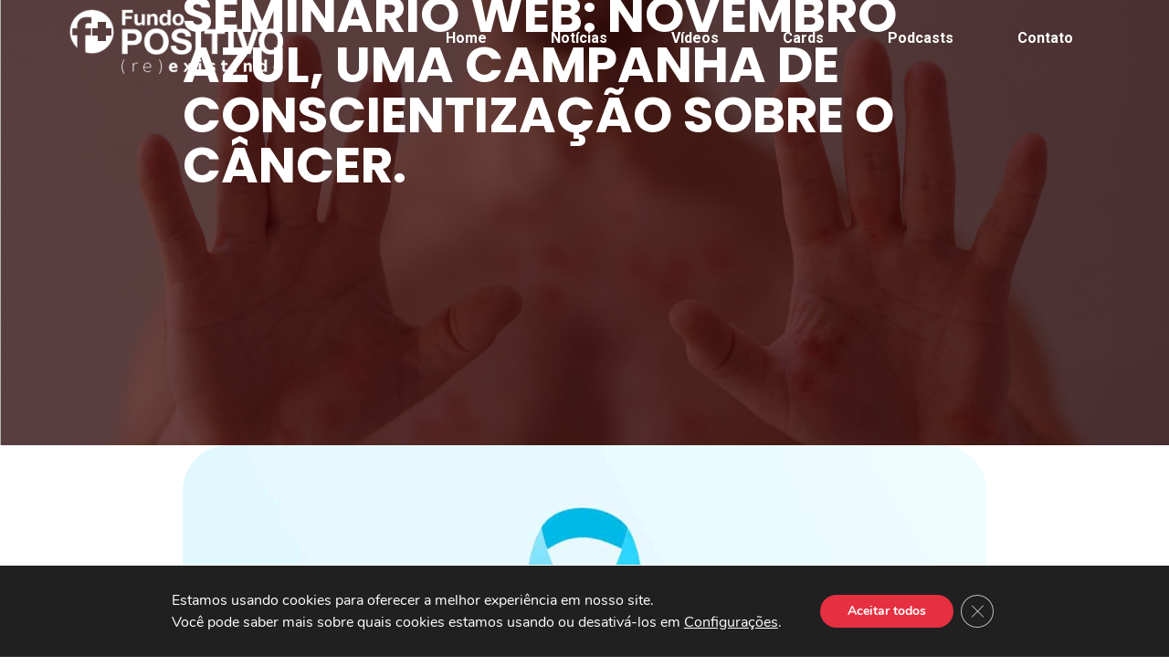

--- FILE ---
content_type: text/css; charset=utf-8
request_url: https://fundopositivo.org.br/portalmpox/wp-content/uploads/sites/3/elementor/css/post-92.css?ver=1732845419
body_size: 934
content:
.elementor-92 .elementor-element.elementor-element-b0758b4{--display:flex;--flex-direction:row;--container-widget-width:calc( ( 1 - var( --container-widget-flex-grow ) ) * 100% );--container-widget-height:100%;--container-widget-flex-grow:1;--container-widget-align-self:stretch;--flex-wrap-mobile:wrap;--justify-content:space-between;--align-items:center;--gap:10px 10px;--background-transition:0.3s;--margin-top:0px;--margin-bottom:0px;--margin-left:0px;--margin-right:0px;--padding-top:0px;--padding-bottom:0px;--padding-left:200px;--padding-right:200px;--z-index:100;}.elementor-92 .elementor-element.elementor-element-b0758b4, .elementor-92 .elementor-element.elementor-element-b0758b4::before{--border-transition:0.3s;}.elementor-widget-image .widget-image-caption{color:var( --e-global-color-text );font-family:var( --e-global-typography-text-font-family ), Sans-serif;font-weight:var( --e-global-typography-text-font-weight );}.elementor-92 .elementor-element.elementor-element-8f16cb5{text-align:left;}.elementor-92 .elementor-element.elementor-element-9863d94 .jet-menu{justify-content:center !important;}.jet-desktop-menu-active .elementor-92 .elementor-element.elementor-element-9863d94 .jet-menu > .jet-menu-item{flex-grow:0;}.elementor-92 .elementor-element.elementor-element-9863d94 .jet-menu .jet-menu-item .top-level-link{font-family:"Roboto", Sans-serif;font-weight:700;color:#FFFFFF;padding:0px 35px 0px 35px;}.elementor-92 .elementor-element.elementor-element-9863d94 .jet-menu .jet-menu-item:hover > .top-level-link{color:#FFDC00;border-style:solid;border-width:0px 0px 2px 0px;border-color:#FFDC00;}.elementor-92 .elementor-element.elementor-element-9863d94 .jet-mobile-menu__container{z-index:999;}.elementor-92 .elementor-element.elementor-element-9863d94 .jet-mobile-menu-widget .jet-mobile-menu-cover{z-index:calc(999-1);}.elementor-92 .elementor-element.elementor-element-9863d94 .jet-mobile-menu__item .jet-menu-icon{align-self:center;justify-content:center;}.elementor-92 .elementor-element.elementor-element-9863d94 .jet-mobile-menu__item .jet-menu-badge{align-self:flex-start;}.elementor-92 .elementor-element.elementor-element-60327eb{--display:flex;--flex-direction:row;--container-widget-width:calc( ( 1 - var( --container-widget-flex-grow ) ) * 100% );--container-widget-height:100%;--container-widget-flex-grow:1;--container-widget-align-self:stretch;--flex-wrap-mobile:wrap;--justify-content:space-between;--align-items:stretch;--gap:10px 10px;--background-transition:0.3s;--margin-top:0px;--margin-bottom:0px;--margin-left:0px;--margin-right:0px;--padding-top:0px;--padding-bottom:0px;--padding-left:200px;--padding-right:200px;--z-index:100;}.elementor-92 .elementor-element.elementor-element-60327eb, .elementor-92 .elementor-element.elementor-element-60327eb::before{--border-transition:0.3s;}.elementor-92 .elementor-element.elementor-element-6f31a91{text-align:left;}.elementor-92 .elementor-element.elementor-element-08545b2 .jet-mobile-menu__toggle .jet-mobile-menu__toggle-icon{color:#FFFFFF;}.elementor-92 .elementor-element.elementor-element-08545b2 .jet-mobile-menu__container{z-index:999;}.elementor-92 .elementor-element.elementor-element-08545b2 .jet-mobile-menu-widget .jet-mobile-menu-cover{z-index:calc(999-1);}.elementor-92 .elementor-element.elementor-element-08545b2 .jet-mobile-menu__item .jet-menu-icon{align-self:center;justify-content:center;}.elementor-92 .elementor-element.elementor-element-08545b2 .jet-mobile-menu__item .jet-menu-label{font-family:"Roboto", Sans-serif;}.elementor-92 .elementor-element.elementor-element-08545b2 .jet-mobile-menu__item{padding:0px 0px 0px 0px;}.elementor-92 .elementor-element.elementor-element-08545b2 .jet-mobile-menu__item .jet-menu-badge{align-self:flex-start;}.elementor-92 .elementor-element.elementor-element-08545b2 .jet-mobile-menu__item .jet-menu-badge__inner{padding:0px 0px 0px 200px;}.elementor-theme-builder-content-area{height:400px;}.elementor-location-header:before, .elementor-location-footer:before{content:"";display:table;clear:both;}.elementor-widget .tippy-tooltip .tippy-content{text-align:center;}@media(max-width:1366px){.elementor-92 .elementor-element.elementor-element-b0758b4{--padding-top:0px;--padding-bottom:0px;--padding-left:0px;--padding-right:0px;}}@media(max-width:1200px){.elementor-92 .elementor-element.elementor-element-60327eb{--padding-top:20px;--padding-bottom:20px;--padding-left:20px;--padding-right:20px;}}@media(max-width:1024px){.elementor-92 .elementor-element.elementor-element-b0758b4{--margin-top:0px;--margin-bottom:-110px;--margin-left:0px;--margin-right:0px;--padding-top:50px;--padding-bottom:0px;--padding-left:85px;--padding-right:85px;}.elementor-92 .elementor-element.elementor-element-8f16cb5{text-align:center;}.elementor-92 .elementor-element.elementor-element-60327eb{--align-items:center;--container-widget-width:calc( ( 1 - var( --container-widget-flex-grow ) ) * 100% );--margin-top:0px;--margin-bottom:-110px;--margin-left:0px;--margin-right:0px;--padding-top:20px;--padding-bottom:0px;--padding-left:50px;--padding-right:50px;}.elementor-92 .elementor-element.elementor-element-6f31a91{text-align:center;}.elementor-92 .elementor-element.elementor-element-08545b2 .jet-mobile-menu__toggle .jet-mobile-menu__toggle-icon i{font-size:50px;}.elementor-92 .elementor-element.elementor-element-08545b2 .jet-mobile-menu__toggle .jet-mobile-menu__toggle-icon svg{width:50px;}.elementor-92 .elementor-element.elementor-element-08545b2 .jet-mobile-menu__container .jet-mobile-menu__back i{font-size:35px;}.elementor-92 .elementor-element.elementor-element-08545b2 .jet-mobile-menu__container .jet-mobile-menu__back svg{width:35px;}.elementor-92 .elementor-element.elementor-element-08545b2 .jet-mobile-menu__container{width:100%;}.elementor-92 .elementor-element.elementor-element-08545b2 .jet-mobile-menu__item .jet-menu-label{font-size:75px;}}@media(max-width:767px){.elementor-92 .elementor-element.elementor-element-b0758b4{--margin-top:0px;--margin-bottom:-110px;--margin-left:0px;--margin-right:0px;--padding-top:50px;--padding-bottom:0px;--padding-left:20px;--padding-right:20px;}.elementor-92 .elementor-element.elementor-element-8f16cb5{text-align:center;}.elementor-92 .elementor-element.elementor-element-60327eb{--justify-content:space-between;--align-items:center;--container-widget-width:calc( ( 1 - var( --container-widget-flex-grow ) ) * 100% );--margin-top:0px;--margin-bottom:-110px;--margin-left:0px;--margin-right:0px;--padding-top:20px;--padding-bottom:0px;--padding-left:20px;--padding-right:20px;}.elementor-92 .elementor-element.elementor-element-6f31a91{width:var( --container-widget-width, 50% );max-width:50%;--container-widget-width:50%;--container-widget-flex-grow:0;text-align:center;}.elementor-92 .elementor-element.elementor-element-08545b2 .jet-mobile-menu__toggle .jet-mobile-menu__toggle-icon i{font-size:30px;}.elementor-92 .elementor-element.elementor-element-08545b2 .jet-mobile-menu__toggle .jet-mobile-menu__toggle-icon svg{width:30px;}.elementor-92 .elementor-element.elementor-element-08545b2 .jet-mobile-menu__container .jet-mobile-menu__back i{font-size:30px;}.elementor-92 .elementor-element.elementor-element-08545b2 .jet-mobile-menu__container .jet-mobile-menu__back svg{width:30px;}.elementor-92 .elementor-element.elementor-element-08545b2 .jet-mobile-menu__item .jet-menu-label{font-size:48px;}}

--- FILE ---
content_type: text/css; charset=utf-8
request_url: https://fundopositivo.org.br/portalmpox/wp-content/uploads/sites/3/elementor/css/post-68.css?ver=1732845419
body_size: 1862
content:
.elementor-68 .elementor-element.elementor-element-311b6f20{--display:flex;--flex-direction:row;--container-widget-width:calc( ( 1 - var( --container-widget-flex-grow ) ) * 100% );--container-widget-height:100%;--container-widget-flex-grow:1;--container-widget-align-self:stretch;--flex-wrap-mobile:wrap;--justify-content:center;--align-items:flex-start;--gap:10px 10px;--background-transition:0.3s;border-style:solid;--border-style:solid;border-width:5px 0px 0px 0px;--border-top-width:5px;--border-right-width:0px;--border-bottom-width:0px;--border-left-width:0px;--padding-top:0px;--padding-bottom:0px;--padding-left:0px;--padding-right:0px;--z-index:10;}.elementor-68 .elementor-element.elementor-element-311b6f20:not(.elementor-motion-effects-element-type-background), .elementor-68 .elementor-element.elementor-element-311b6f20 > .elementor-motion-effects-container > .elementor-motion-effects-layer{background-color:var( --e-global-color-45aa6af );}.elementor-68 .elementor-element.elementor-element-311b6f20, .elementor-68 .elementor-element.elementor-element-311b6f20::before{--border-transition:0.3s;}.elementor-68 .elementor-element.elementor-element-280de1b0{--display:flex;--flex-direction:row;--container-widget-width:calc( ( 1 - var( --container-widget-flex-grow ) ) * 100% );--container-widget-height:100%;--container-widget-flex-grow:1;--container-widget-align-self:stretch;--flex-wrap-mobile:wrap;--justify-content:center;--align-items:flex-start;--gap:0px 0px;--background-transition:0.3s;--margin-top:0%;--margin-bottom:0%;--margin-left:0%;--margin-right:0%;--padding-top:50px;--padding-bottom:50px;--padding-left:0px;--padding-right:100px;}.elementor-68 .elementor-element.elementor-element-46894eb2{--display:flex;--flex-direction:column;--container-widget-width:100%;--container-widget-height:initial;--container-widget-flex-grow:0;--container-widget-align-self:initial;--flex-wrap-mobile:wrap;--background-transition:0.3s;--margin-top:0%;--margin-bottom:0%;--margin-left:05%;--margin-right:0%;}.elementor-widget-image .widget-image-caption{color:var( --e-global-color-text );font-family:var( --e-global-typography-text-font-family ), Sans-serif;font-weight:var( --e-global-typography-text-font-weight );}.elementor-68 .elementor-element.elementor-element-57092dbe{text-align:left;}.elementor-68 .elementor-element.elementor-element-6e752dcc .elementor-repeater-item-3d4d16f.elementor-social-icon{background-color:#3C0102;}.elementor-68 .elementor-element.elementor-element-6e752dcc .elementor-repeater-item-b9433ea.elementor-social-icon{background-color:#3C0102;}.elementor-68 .elementor-element.elementor-element-6e752dcc{--grid-template-columns:repeat(0, auto);--icon-size:16px;--grid-column-gap:5px;--grid-row-gap:0px;}.elementor-68 .elementor-element.elementor-element-6e752dcc > .elementor-widget-container{margin:30px 0px 0px 0px;}.elementor-68 .elementor-element.elementor-element-6e752dcc .elementor-social-icon{--icon-padding:0.4em;}.elementor-68 .elementor-element.elementor-element-5b6ead40{--display:flex;--background-transition:0.3s;--margin-top:0%;--margin-bottom:0%;--margin-left:05%;--margin-right:0%;}.elementor-68 .elementor-element.elementor-element-71ad4945{--display:flex;--background-transition:0.3s;--margin-top:0%;--margin-bottom:0%;--margin-left:0%;--margin-right:5%;}.elementor-widget-heading .elementor-heading-title{color:var( --e-global-color-primary );font-family:var( --e-global-typography-primary-font-family ), Sans-serif;font-weight:var( --e-global-typography-primary-font-weight );}.elementor-68 .elementor-element.elementor-element-26bb5558 .elementor-heading-title{color:#FFFFFF;font-family:"Roboto", Sans-serif;font-size:38px;font-weight:bold;text-transform:uppercase;line-height:46px;letter-spacing:0px;}.elementor-widget-form .elementor-field-group > label, .elementor-widget-form .elementor-field-subgroup label{color:var( --e-global-color-text );}.elementor-widget-form .elementor-field-group > label{font-family:var( --e-global-typography-text-font-family ), Sans-serif;font-weight:var( --e-global-typography-text-font-weight );}.elementor-widget-form .elementor-field-type-html{color:var( --e-global-color-text );font-family:var( --e-global-typography-text-font-family ), Sans-serif;font-weight:var( --e-global-typography-text-font-weight );}.elementor-widget-form .elementor-field-group .elementor-field{color:var( --e-global-color-text );}.elementor-widget-form .elementor-field-group .elementor-field, .elementor-widget-form .elementor-field-subgroup label{font-family:var( --e-global-typography-text-font-family ), Sans-serif;font-weight:var( --e-global-typography-text-font-weight );}.elementor-widget-form .elementor-button{font-family:var( --e-global-typography-accent-font-family ), Sans-serif;font-weight:var( --e-global-typography-accent-font-weight );}.elementor-widget-form .e-form__buttons__wrapper__button-next{background-color:var( --e-global-color-accent );}.elementor-widget-form .elementor-button[type="submit"]{background-color:var( --e-global-color-accent );}.elementor-widget-form .e-form__buttons__wrapper__button-previous{background-color:var( --e-global-color-accent );}.elementor-widget-form .elementor-message{font-family:var( --e-global-typography-text-font-family ), Sans-serif;font-weight:var( --e-global-typography-text-font-weight );}.elementor-widget-form .e-form__indicators__indicator, .elementor-widget-form .e-form__indicators__indicator__label{font-family:var( --e-global-typography-accent-font-family ), Sans-serif;font-weight:var( --e-global-typography-accent-font-weight );}.elementor-widget-form{--e-form-steps-indicator-inactive-primary-color:var( --e-global-color-text );--e-form-steps-indicator-active-primary-color:var( --e-global-color-accent );--e-form-steps-indicator-completed-primary-color:var( --e-global-color-accent );--e-form-steps-indicator-progress-color:var( --e-global-color-accent );--e-form-steps-indicator-progress-background-color:var( --e-global-color-text );--e-form-steps-indicator-progress-meter-color:var( --e-global-color-text );}.elementor-widget-form .e-form__indicators__indicator__progress__meter{font-family:var( --e-global-typography-accent-font-family ), Sans-serif;font-weight:var( --e-global-typography-accent-font-weight );}.elementor-68 .elementor-element.elementor-element-582d7064 .elementor-field-group{padding-right:calc( 10px/2 );padding-left:calc( 10px/2 );margin-bottom:10px;}.elementor-68 .elementor-element.elementor-element-582d7064 .elementor-form-fields-wrapper{margin-left:calc( -10px/2 );margin-right:calc( -10px/2 );margin-bottom:-10px;}.elementor-68 .elementor-element.elementor-element-582d7064 .elementor-field-group.recaptcha_v3-bottomleft, .elementor-68 .elementor-element.elementor-element-582d7064 .elementor-field-group.recaptcha_v3-bottomright{margin-bottom:0;}body.rtl .elementor-68 .elementor-element.elementor-element-582d7064 .elementor-labels-inline .elementor-field-group > label{padding-left:0px;}body:not(.rtl) .elementor-68 .elementor-element.elementor-element-582d7064 .elementor-labels-inline .elementor-field-group > label{padding-right:0px;}body .elementor-68 .elementor-element.elementor-element-582d7064 .elementor-labels-above .elementor-field-group > label{padding-bottom:0px;}.elementor-68 .elementor-element.elementor-element-582d7064 .elementor-field-type-html{padding-bottom:0px;}.elementor-68 .elementor-element.elementor-element-582d7064 .elementor-field-group .elementor-field, .elementor-68 .elementor-element.elementor-element-582d7064 .elementor-field-subgroup label{font-size:13px;}.elementor-68 .elementor-element.elementor-element-582d7064 .elementor-field-group:not(.elementor-field-type-upload) .elementor-field:not(.elementor-select-wrapper){background-color:#ffffff;border-color:#c9c9c9;border-radius:0px 0px 0px 0px;}.elementor-68 .elementor-element.elementor-element-582d7064 .elementor-field-group .elementor-select-wrapper select{background-color:#ffffff;border-color:#c9c9c9;border-radius:0px 0px 0px 0px;}.elementor-68 .elementor-element.elementor-element-582d7064 .elementor-field-group .elementor-select-wrapper::before{color:#c9c9c9;}.elementor-68 .elementor-element.elementor-element-582d7064 .elementor-button{font-size:13px;text-transform:uppercase;letter-spacing:4.9px;border-radius:0px 0px 0px 0px;}.elementor-68 .elementor-element.elementor-element-582d7064 .e-form__buttons__wrapper__button-next{background-color:#3C0102;color:#FFFFFF;}.elementor-68 .elementor-element.elementor-element-582d7064 .elementor-button[type="submit"]{background-color:#3C0102;color:#FFFFFF;}.elementor-68 .elementor-element.elementor-element-582d7064 .elementor-button[type="submit"] svg *{fill:#FFFFFF;}.elementor-68 .elementor-element.elementor-element-582d7064 .e-form__buttons__wrapper__button-previous{background-color:#3C0102;color:#ffffff;}.elementor-68 .elementor-element.elementor-element-582d7064 .e-form__buttons__wrapper__button-next:hover{background-color:#7D4647;color:#ffffff;}.elementor-68 .elementor-element.elementor-element-582d7064 .elementor-button[type="submit"]:hover{background-color:#7D4647;color:#ffffff;}.elementor-68 .elementor-element.elementor-element-582d7064 .elementor-button[type="submit"]:hover svg *{fill:#ffffff;}.elementor-68 .elementor-element.elementor-element-582d7064 .e-form__buttons__wrapper__button-previous:hover{color:#ffffff;}.elementor-68 .elementor-element.elementor-element-582d7064 .elementor-message.elementor-message-success{color:#FFFFFF;}.elementor-68 .elementor-element.elementor-element-582d7064 .elementor-message.elementor-message-danger{color:#FFFFFF;}.elementor-68 .elementor-element.elementor-element-582d7064 .elementor-message.elementor-help-inline{color:#FFFFFF;}.elementor-68 .elementor-element.elementor-element-582d7064{--e-form-steps-indicators-spacing:20px;--e-form-steps-indicator-padding:30px;--e-form-steps-indicator-inactive-secondary-color:#ffffff;--e-form-steps-indicator-active-secondary-color:#ffffff;--e-form-steps-indicator-completed-secondary-color:#ffffff;--e-form-steps-divider-width:1px;--e-form-steps-divider-gap:10px;}.elementor-68 .elementor-element.elementor-element-1e7bdfe3{--display:flex;--min-height:50px;--flex-direction:row;--container-widget-width:calc( ( 1 - var( --container-widget-flex-grow ) ) * 100% );--container-widget-height:100%;--container-widget-flex-grow:1;--container-widget-align-self:stretch;--flex-wrap-mobile:wrap;--align-items:stretch;--gap:10px 10px;--background-transition:0.3s;}.elementor-68 .elementor-element.elementor-element-1e7bdfe3:not(.elementor-motion-effects-element-type-background), .elementor-68 .elementor-element.elementor-element-1e7bdfe3 > .elementor-motion-effects-container > .elementor-motion-effects-layer{background-color:#f4f4f4;}.elementor-68 .elementor-element.elementor-element-1e7bdfe3, .elementor-68 .elementor-element.elementor-element-1e7bdfe3::before{--border-transition:0.3s;}.elementor-68 .elementor-element.elementor-element-7cad58ec{--display:flex;--background-transition:0.3s;}.elementor-68 .elementor-element.elementor-element-285098e{text-align:left;}.elementor-68 .elementor-element.elementor-element-285098e .elementor-heading-title{color:#7a7a7a;font-size:12px;font-weight:300;text-transform:uppercase;letter-spacing:0px;}.elementor-68 .elementor-element.elementor-element-292d7396{--display:flex;--background-transition:0.3s;}.elementor-68 .elementor-element.elementor-element-10bdeb22{text-align:right;}.elementor-68 .elementor-element.elementor-element-10bdeb22 .elementor-heading-title{color:#7a7a7a;font-size:12px;font-weight:300;text-transform:uppercase;letter-spacing:0px;}.elementor-theme-builder-content-area{height:400px;}.elementor-location-header:before, .elementor-location-footer:before{content:"";display:table;clear:both;}.elementor-widget .tippy-tooltip .tippy-content{text-align:center;}@media(max-width:1366px){.elementor-68 .elementor-element.elementor-element-280de1b0{--align-items:flex-start;--container-widget-width:calc( ( 1 - var( --container-widget-flex-grow ) ) * 100% );}}@media(min-width:768px){.elementor-68 .elementor-element.elementor-element-311b6f20{--width:100%;}.elementor-68 .elementor-element.elementor-element-46894eb2{--width:33%;}.elementor-68 .elementor-element.elementor-element-5b6ead40{--width:33%;}.elementor-68 .elementor-element.elementor-element-71ad4945{--width:100%;}}@media(max-width:1366px) and (min-width:768px){.elementor-68 .elementor-element.elementor-element-311b6f20{--width:100%;}.elementor-68 .elementor-element.elementor-element-46894eb2{--width:33%;}.elementor-68 .elementor-element.elementor-element-5b6ead40{--width:33%;}.elementor-68 .elementor-element.elementor-element-71ad4945{--width:100%;}}@media(max-width:1200px) and (min-width:768px){.elementor-68 .elementor-element.elementor-element-311b6f20{--width:100%;}.elementor-68 .elementor-element.elementor-element-46894eb2{--width:33%;}.elementor-68 .elementor-element.elementor-element-5b6ead40{--width:33%;}.elementor-68 .elementor-element.elementor-element-71ad4945{--width:100%;}}@media(max-width:1024px) and (min-width:768px){.elementor-68 .elementor-element.elementor-element-311b6f20{--width:100%;}.elementor-68 .elementor-element.elementor-element-280de1b0{--width:100%;}.elementor-68 .elementor-element.elementor-element-46894eb2{--width:100%;}.elementor-68 .elementor-element.elementor-element-5b6ead40{--width:100%;}.elementor-68 .elementor-element.elementor-element-71ad4945{--width:100%;}}@media(min-width:2400px){.elementor-68 .elementor-element.elementor-element-311b6f20{--width:100px;}.elementor-68 .elementor-element.elementor-element-280de1b0{--align-items:flex-start;--container-widget-width:calc( ( 1 - var( --container-widget-flex-grow ) ) * 100% );}.elementor-68 .elementor-element.elementor-element-46894eb2{--width:33%;}.elementor-68 .elementor-element.elementor-element-5b6ead40{--width:33%;}.elementor-68 .elementor-element.elementor-element-71ad4945{--width:100%;}}@media(max-width:1200px){.elementor-68 .elementor-element.elementor-element-311b6f20{--align-items:flex-start;--container-widget-width:calc( ( 1 - var( --container-widget-flex-grow ) ) * 100% );}.elementor-68 .elementor-element.elementor-element-26bb5558 .elementor-heading-title{font-size:28px;line-height:1em;}}@media(max-width:1024px){.elementor-68 .elementor-element.elementor-element-311b6f20{--flex-direction:column;--container-widget-width:100%;--container-widget-height:initial;--container-widget-flex-grow:0;--container-widget-align-self:initial;--flex-wrap-mobile:wrap;--gap:0px 0px;--padding-top:0px;--padding-bottom:0px;--padding-left:0px;--padding-right:0px;}.elementor-68 .elementor-element.elementor-element-280de1b0{--flex-direction:column;--container-widget-width:calc( ( 1 - var( --container-widget-flex-grow ) ) * 100% );--container-widget-height:initial;--container-widget-flex-grow:0;--container-widget-align-self:initial;--flex-wrap-mobile:wrap;--justify-content:space-around;--align-items:flex-start;--gap:0px 0px;--margin-top:0%;--margin-bottom:0%;--margin-left:0%;--margin-right:0%;--padding-top:50px;--padding-bottom:50px;--padding-left:50px;--padding-right:50px;}.elementor-68 .elementor-element.elementor-element-46894eb2{--margin-top:0%;--margin-bottom:0%;--margin-left:0%;--margin-right:10%;}.elementor-68 .elementor-element.elementor-element-5b6ead40{--flex-direction:column;--container-widget-width:100%;--container-widget-height:initial;--container-widget-flex-grow:0;--container-widget-align-self:initial;--flex-wrap-mobile:wrap;--margin-top:0%;--margin-bottom:0%;--margin-left:0%;--margin-right:0%;}.elementor-68 .elementor-element.elementor-element-1e7bdfe3{--padding-top:5px;--padding-bottom:5px;--padding-left:20px;--padding-right:20px;}}@media(max-width:767px){.elementor-68 .elementor-element.elementor-element-311b6f20{--width:100%;--padding-top:30px;--padding-bottom:30px;--padding-left:20px;--padding-right:20px;}.elementor-68 .elementor-element.elementor-element-280de1b0{--width:100%;--padding-top:0px;--padding-bottom:0px;--padding-left:0px;--padding-right:0px;}.elementor-68 .elementor-element.elementor-element-46894eb2{--width:100%;}.elementor-68 .elementor-element.elementor-element-5b6ead40{--width:100%;}.elementor-68 .elementor-element.elementor-element-71ad4945{--width:100%;--margin-top:30px;--margin-bottom:0px;--margin-left:0px;--margin-right:0px;}.elementor-68 .elementor-element.elementor-element-285098e{text-align:center;}.elementor-68 .elementor-element.elementor-element-10bdeb22{text-align:center;}}

--- FILE ---
content_type: text/css; charset=utf-8
request_url: https://fundopositivo.org.br/portalmpox/wp-content/uploads/sites/3/elementor/css/post-130.css?ver=1732845517
body_size: 1814
content:
.elementor-130 .elementor-element.elementor-element-ebadd1f{--display:flex;--min-height:500px;--flex-direction:row;--container-widget-width:calc( ( 1 - var( --container-widget-flex-grow ) ) * 100% );--container-widget-height:100%;--container-widget-flex-grow:1;--container-widget-align-self:stretch;--flex-wrap-mobile:wrap;--align-items:stretch;--gap:10px 10px;--background-transition:0.3s;--margin-top:-95px;--margin-bottom:0px;--margin-left:0px;--margin-right:0px;--padding-top:0px;--padding-bottom:0px;--padding-left:200px;--padding-right:200px;}.elementor-130 .elementor-element.elementor-element-ebadd1f:not(.elementor-motion-effects-element-type-background), .elementor-130 .elementor-element.elementor-element-ebadd1f > .elementor-motion-effects-container > .elementor-motion-effects-layer{background-image:url("https://fundopositivo.org.br/portalmpox/wp-content/uploads/sites/3/2022/12/fique_por_dentro_mpox_header-scaled.jpg");background-position:center center;background-repeat:no-repeat;background-size:cover;}.elementor-130 .elementor-element.elementor-element-ebadd1f, .elementor-130 .elementor-element.elementor-element-ebadd1f::before{--border-transition:0.3s;}.elementor-130 .elementor-element.elementor-element-dce8e3f{--display:flex;--justify-content:center;--align-items:center;--container-widget-width:calc( ( 1 - var( --container-widget-flex-grow ) ) * 100% );--background-transition:0.3s;--padding-top:0%;--padding-bottom:0%;--padding-left:0%;--padding-right:10%;}.elementor-widget-text-editor{color:var( --e-global-color-text );font-family:var( --e-global-typography-text-font-family ), Sans-serif;font-weight:var( --e-global-typography-text-font-weight );}.elementor-widget-text-editor.elementor-drop-cap-view-stacked .elementor-drop-cap{background-color:var( --e-global-color-primary );}.elementor-widget-text-editor.elementor-drop-cap-view-framed .elementor-drop-cap, .elementor-widget-text-editor.elementor-drop-cap-view-default .elementor-drop-cap{color:var( --e-global-color-primary );border-color:var( --e-global-color-primary );}.elementor-130 .elementor-element.elementor-element-8739ed4{text-align:left;color:#FFFFFF;font-family:"Poppins", Sans-serif;font-size:55px;font-weight:700;text-transform:uppercase;line-height:1em;}.elementor-130 .elementor-element.elementor-element-b4c7c3e{--display:flex;--flex-direction:row;--container-widget-width:calc( ( 1 - var( --container-widget-flex-grow ) ) * 100% );--container-widget-height:100%;--container-widget-flex-grow:1;--container-widget-align-self:stretch;--flex-wrap-mobile:wrap;--align-items:stretch;--gap:10px 10px;--background-transition:0.3s;--margin-top:0px;--margin-bottom:0px;--margin-left:0px;--margin-right:0px;--padding-top:0px;--padding-bottom:0px;--padding-left:200px;--padding-right:200px;}.elementor-130 .elementor-element.elementor-element-53fb98f{--display:flex;--background-transition:0.3s;--padding-top:0px;--padding-bottom:0px;--padding-left:0px;--padding-right:0px;}.elementor-widget-theme-post-featured-image .widget-image-caption{color:var( --e-global-color-text );font-family:var( --e-global-typography-text-font-family ), Sans-serif;font-weight:var( --e-global-typography-text-font-weight );}.elementor-130 .elementor-element.elementor-element-3229281 img{width:100%;border-radius:50px 50px 50px 50px;}.elementor-130 .elementor-element.elementor-element-724c462{--display:flex;--flex-direction:row;--container-widget-width:calc( ( 1 - var( --container-widget-flex-grow ) ) * 100% );--container-widget-height:100%;--container-widget-flex-grow:1;--container-widget-align-self:stretch;--flex-wrap-mobile:wrap;--align-items:stretch;--gap:10px 10px;--background-transition:0.3s;--margin-top:0px;--margin-bottom:0px;--margin-left:0px;--margin-right:0px;--padding-top:0px;--padding-bottom:0px;--padding-left:200px;--padding-right:200px;}.elementor-130 .elementor-element.elementor-element-2a3f39a{--display:flex;--flex-direction:column;--container-widget-width:100%;--container-widget-height:initial;--container-widget-flex-grow:0;--container-widget-align-self:initial;--flex-wrap-mobile:wrap;--justify-content:flex-start;--gap:0px 0px;--background-transition:0.3s;}.elementor-widget-post-info .elementor-icon-list-item:not(:last-child):after{border-color:var( --e-global-color-text );}.elementor-widget-post-info .elementor-icon-list-icon i{color:var( --e-global-color-primary );}.elementor-widget-post-info .elementor-icon-list-icon svg{fill:var( --e-global-color-primary );}.elementor-widget-post-info .elementor-icon-list-text, .elementor-widget-post-info .elementor-icon-list-text a{color:var( --e-global-color-secondary );}.elementor-widget-post-info .elementor-icon-list-item{font-family:var( --e-global-typography-text-font-family ), Sans-serif;font-weight:var( --e-global-typography-text-font-weight );}.elementor-130 .elementor-element.elementor-element-e8e295c .elementor-icon-list-icon{width:14px;}.elementor-130 .elementor-element.elementor-element-e8e295c .elementor-icon-list-icon i{font-size:14px;}.elementor-130 .elementor-element.elementor-element-e8e295c .elementor-icon-list-icon svg{--e-icon-list-icon-size:14px;}.elementor-130 .elementor-element.elementor-element-e8e295c .elementor-icon-list-text, .elementor-130 .elementor-element.elementor-element-e8e295c .elementor-icon-list-text a{color:#E62F40;}.elementor-130 .elementor-element.elementor-element-e8e295c .elementor-icon-list-item{font-family:"Poppins", Sans-serif;font-size:35px;font-weight:700;}.elementor-130 .elementor-element.elementor-element-b26a408{--grid-side-margin:10px;--grid-column-gap:10px;--grid-row-gap:10px;--grid-bottom-margin:10px;}.elementor-130 .elementor-element.elementor-element-4e429f9{--display:flex;--background-transition:0.3s;--padding-top:0%;--padding-bottom:0%;--padding-left:15%;--padding-right:0%;}.elementor-130 .elementor-element.elementor-element-80c75a7{text-align:left;color:var( --e-global-color-45aa6af );font-family:"Poppins", Sans-serif;font-size:22px;font-weight:700;text-transform:uppercase;line-height:1em;}.elementor-widget-theme-post-content{color:var( --e-global-color-text );font-family:var( --e-global-typography-text-font-family ), Sans-serif;font-weight:var( --e-global-typography-text-font-weight );}.elementor-130 .elementor-element.elementor-element-98da866{color:var( --e-global-color-text );font-family:"Poppins", Sans-serif;font-size:16px;font-weight:400;line-height:1.8em;}.elementor-130 .elementor-element.elementor-element-fa98bba{--alignment:left;--grid-side-margin:10px;--grid-column-gap:10px;--grid-row-gap:10px;--grid-bottom-margin:10px;}.elementor-130 .elementor-element.elementor-element-aa39def{--display:flex;--min-height:100px;--flex-direction:row;--container-widget-width:calc( ( 1 - var( --container-widget-flex-grow ) ) * 100% );--container-widget-height:100%;--container-widget-flex-grow:1;--container-widget-align-self:stretch;--flex-wrap-mobile:wrap;--align-items:stretch;--gap:10px 10px;--background-transition:0.3s;--margin-top:0px;--margin-bottom:0px;--margin-left:0px;--margin-right:0px;--padding-top:0px;--padding-bottom:0px;--padding-left:200px;--padding-right:200px;}.elementor-130 .elementor-element.elementor-element-3940136{--display:flex;--justify-content:flex-end;--background-transition:0.3s;border-style:solid;--border-style:solid;border-width:0px 0px 0px 10px;--border-top-width:0px;--border-right-width:0px;--border-bottom-width:0px;--border-left-width:10px;border-color:#E62F40;--border-color:#E62F40;--border-radius:0px 0px 0px 0px;--padding-top:0px;--padding-bottom:0px;--padding-left:50px;--padding-right:0px;}.elementor-130 .elementor-element.elementor-element-3940136, .elementor-130 .elementor-element.elementor-element-3940136::before{--border-transition:0.3s;}.elementor-widget-heading .elementor-heading-title{color:var( --e-global-color-primary );font-family:var( --e-global-typography-primary-font-family ), Sans-serif;font-weight:var( --e-global-typography-primary-font-weight );}.elementor-130 .elementor-element.elementor-element-248fb1a .elementor-heading-title{color:var( --e-global-color-text );font-family:"Poppins", Sans-serif;font-size:35px;font-weight:200;text-transform:uppercase;}.elementor-130 .elementor-element.elementor-element-2edb67e{--display:flex;--flex-direction:row;--container-widget-width:calc( ( 1 - var( --container-widget-flex-grow ) ) * 100% );--container-widget-height:100%;--container-widget-flex-grow:1;--container-widget-align-self:stretch;--flex-wrap-mobile:wrap;--align-items:stretch;--gap:10px 10px;--background-transition:0.3s;--padding-top:50px;--padding-bottom:100px;--padding-left:200px;--padding-right:200px;}.elementor-130 .elementor-element.elementor-element-19fbae2{--display:flex;--background-transition:0.3s;--padding-top:0px;--padding-bottom:0px;--padding-left:0px;--padding-right:0px;}.elementor-widget-posts .elementor-button{background-color:var( --e-global-color-accent );font-family:var( --e-global-typography-accent-font-family ), Sans-serif;font-weight:var( --e-global-typography-accent-font-weight );}.elementor-widget-posts .elementor-post__title, .elementor-widget-posts .elementor-post__title a{color:var( --e-global-color-secondary );font-family:var( --e-global-typography-primary-font-family ), Sans-serif;font-weight:var( --e-global-typography-primary-font-weight );}.elementor-widget-posts .elementor-post__meta-data{font-family:var( --e-global-typography-secondary-font-family ), Sans-serif;font-weight:var( --e-global-typography-secondary-font-weight );}.elementor-widget-posts .elementor-post__excerpt p{font-family:var( --e-global-typography-text-font-family ), Sans-serif;font-weight:var( --e-global-typography-text-font-weight );}.elementor-widget-posts .elementor-post__read-more{color:var( --e-global-color-accent );}.elementor-widget-posts a.elementor-post__read-more{font-family:var( --e-global-typography-accent-font-family ), Sans-serif;font-weight:var( --e-global-typography-accent-font-weight );}.elementor-widget-posts .elementor-post__card .elementor-post__badge{background-color:var( --e-global-color-accent );font-family:var( --e-global-typography-accent-font-family ), Sans-serif;font-weight:var( --e-global-typography-accent-font-weight );}.elementor-widget-posts .elementor-pagination{font-family:var( --e-global-typography-secondary-font-family ), Sans-serif;font-weight:var( --e-global-typography-secondary-font-weight );}.elementor-widget-posts .e-load-more-message{font-family:var( --e-global-typography-secondary-font-family ), Sans-serif;font-weight:var( --e-global-typography-secondary-font-weight );}.elementor-130 .elementor-element.elementor-element-30ffde9{--grid-row-gap:50px;--grid-column-gap:50px;}.elementor-130 .elementor-element.elementor-element-30ffde9 .elementor-posts-container .elementor-post__thumbnail{padding-bottom:calc( 0.66 * 100% );}.elementor-130 .elementor-element.elementor-element-30ffde9:after{content:"0.66";}.elementor-130 .elementor-element.elementor-element-30ffde9 .elementor-post__thumbnail__link{width:100%;}.elementor-130 .elementor-element.elementor-element-30ffde9 .elementor-post__meta-data span + span:before{content:"•";}.elementor-130 .elementor-element.elementor-element-30ffde9 .elementor-post__card{border-width:0px;}.elementor-130 .elementor-element.elementor-element-30ffde9 .elementor-post__text{padding:0 0px;margin-top:0px;}.elementor-130 .elementor-element.elementor-element-30ffde9 .elementor-post__meta-data{padding:10px 0px;color:var( --e-global-color-text );font-family:"Poppins", Sans-serif;font-size:14px;font-weight:400;}.elementor-130 .elementor-element.elementor-element-30ffde9 .elementor-post__avatar{padding-right:0px;padding-left:0px;}.elementor-130 .elementor-element.elementor-element-30ffde9 .elementor-post__card .elementor-post__meta-data{border-top-color:#000000;}.elementor-130 .elementor-element.elementor-element-30ffde9 .elementor-post__title, .elementor-130 .elementor-element.elementor-element-30ffde9 .elementor-post__title a{color:var( --e-global-color-45aa6af );font-family:"Poppins", Sans-serif;font-size:16px;font-weight:700;}.elementor-130 .elementor-element.elementor-element-30ffde9 .elementor-post__title{margin-bottom:15px;}.elementor-130 .elementor-element.elementor-element-30ffde9 .elementor-post__meta-data span:before{color:var( --e-global-color-secondary );}.elementor-widget .tippy-tooltip .tippy-content{text-align:center;}@media(min-width:768px){.elementor-130 .elementor-element.elementor-element-ebadd1f{--width:100%;}.elementor-130 .elementor-element.elementor-element-53fb98f{--width:100%;}.elementor-130 .elementor-element.elementor-element-2a3f39a{--width:20.013%;}.elementor-130 .elementor-element.elementor-element-4e429f9{--width:80%;}.elementor-130 .elementor-element.elementor-element-aa39def{--width:100%;}.elementor-130 .elementor-element.elementor-element-2edb67e{--width:100%;}}@media(max-width:1024px) and (min-width:768px){.elementor-130 .elementor-element.elementor-element-2a3f39a{--width:30%;}.elementor-130 .elementor-element.elementor-element-4e429f9{--width:70%;}.elementor-130 .elementor-element.elementor-element-3940136{--width:100%;}}@media(max-width:1024px){.elementor-130 .elementor-element.elementor-element-dce8e3f{--padding-top:0px;--padding-bottom:0px;--padding-left:0px;--padding-right:0px;}.elementor-130 .elementor-element.elementor-element-8739ed4{font-size:50px;}.elementor-130 .elementor-element.elementor-element-b4c7c3e{--margin-top:50px;--margin-bottom:0px;--margin-left:0px;--margin-right:0px;}.elementor-130 .elementor-element.elementor-element-724c462{--padding-top:0%;--padding-bottom:0%;--padding-left:5%;--padding-right:5%;} .elementor-130 .elementor-element.elementor-element-b26a408{--grid-side-margin:10px;--grid-column-gap:10px;--grid-row-gap:10px;--grid-bottom-margin:10px;}.elementor-130 .elementor-element.elementor-element-4e429f9{--padding-top:0px;--padding-bottom:0px;--padding-left:50px;--padding-right:0px;}.elementor-130 .elementor-element.elementor-element-80c75a7{font-size:50px;} .elementor-130 .elementor-element.elementor-element-fa98bba{--grid-side-margin:10px;--grid-column-gap:10px;--grid-row-gap:10px;--grid-bottom-margin:10px;}.elementor-130 .elementor-element.elementor-element-aa39def{--min-height:200px;--margin-top:0px;--margin-bottom:50px;--margin-left:0px;--margin-right:0px;--padding-top:0%;--padding-bottom:0%;--padding-left:10%;--padding-right:10%;}.elementor-130 .elementor-element.elementor-element-2edb67e{--margin-top:50px;--margin-bottom:0px;--margin-left:0px;--margin-right:0px;--padding-top:0%;--padding-bottom:0%;--padding-left:10%;--padding-right:10%;}}@media(max-width:767px){.elementor-130 .elementor-element.elementor-element-ebadd1f{--margin-top:50px;--margin-bottom:0px;--margin-left:0px;--margin-right:0px;--padding-top:0%;--padding-bottom:0%;--padding-left:5%;--padding-right:5%;}.elementor-130 .elementor-element.elementor-element-8739ed4{font-size:30px;}.elementor-130 .elementor-element.elementor-element-724c462{--padding-top:0%;--padding-bottom:0%;--padding-left:5%;--padding-right:5%;} .elementor-130 .elementor-element.elementor-element-b26a408{--grid-side-margin:10px;--grid-column-gap:10px;--grid-row-gap:10px;--grid-bottom-margin:10px;}.elementor-130 .elementor-element.elementor-element-4e429f9{--padding-top:0%;--padding-bottom:0%;--padding-left:0%;--padding-right:0%;}.elementor-130 .elementor-element.elementor-element-80c75a7{font-size:30px;} .elementor-130 .elementor-element.elementor-element-fa98bba{--grid-side-margin:10px;--grid-column-gap:10px;--grid-row-gap:10px;--grid-bottom-margin:10px;}.elementor-130 .elementor-element.elementor-element-aa39def{--min-height:150px;--margin-top:0px;--margin-bottom:0px;--margin-left:0px;--margin-right:0px;--padding-top:0%;--padding-bottom:0%;--padding-left:5%;--padding-right:5%;}.elementor-130 .elementor-element.elementor-element-2edb67e{--padding-top:0%;--padding-bottom:0%;--padding-left:5%;--padding-right:5%;}.elementor-130 .elementor-element.elementor-element-30ffde9 .elementor-posts-container .elementor-post__thumbnail{padding-bottom:calc( 0.5 * 100% );}.elementor-130 .elementor-element.elementor-element-30ffde9:after{content:"0.5";}.elementor-130 .elementor-element.elementor-element-30ffde9 .elementor-post__thumbnail__link{width:100%;}}